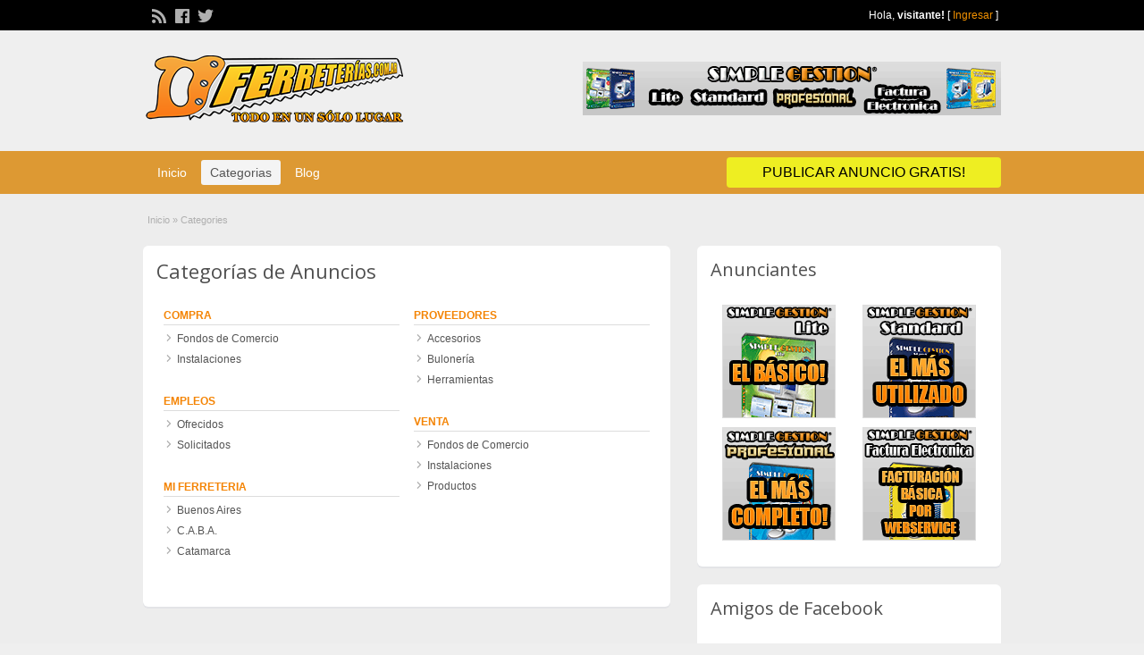

--- FILE ---
content_type: text/html; charset=UTF-8
request_url: https://www.ferreterias.com.ar/categories/
body_size: 13008
content:
<!DOCTYPE html>
<!--[if lt IE 7 ]> <html class="ie6" lang="es"> <![endif]-->
<!--[if IE 7 ]>    <html class="ie7" lang="es"> <![endif]-->
<!--[if IE 8 ]>    <html class="ie8" lang="es"> <![endif]-->
<!--[if IE 9 ]>    <html class="ie9" lang="es"> <![endif]-->
<!--[if (gt IE 9)|!(IE)]><!--> <html lang="es"> <!--<![endif]-->

<head>

	<meta http-equiv="Content-Type" content="text/html; charset=UTF-8" />
	<link rel="profile" href="http://gmpg.org/xfn/11" />

	<title>  Categories</title>

	<link rel="alternate" type="application/rss+xml" title="RSS 2.0" href="https://www.ferreterias.com.ar/feed/?post_type=ad_listing" />
	<link rel="pingback" href="https://www.ferreterias.com.ar/xmlrpc.php" />

	<meta http-equiv="X-UA-Compatible" content="IE=edge,chrome=1">
	<meta name="viewport" content="width=device-width, initial-scale=1" />

	
	<meta name='robots' content='max-image-preview:large' />
<link rel='dns-prefetch' href='//fonts.googleapis.com' />
<link rel="alternate" type="application/rss+xml" title="Ferreterias &raquo; Feed" href="https://www.ferreterias.com.ar/feed/" />
<link rel="alternate" type="application/rss+xml" title="Ferreterias &raquo; Feed de los comentarios" href="https://www.ferreterias.com.ar/comments/feed/" />
<link rel="alternate" title="oEmbed (JSON)" type="application/json+oembed" href="https://www.ferreterias.com.ar/wp-json/oembed/1.0/embed?url=https%3A%2F%2Fwww.ferreterias.com.ar%2Fcategories%2F" />
<link rel="alternate" title="oEmbed (XML)" type="text/xml+oembed" href="https://www.ferreterias.com.ar/wp-json/oembed/1.0/embed?url=https%3A%2F%2Fwww.ferreterias.com.ar%2Fcategories%2F&#038;format=xml" />
<style id='wp-img-auto-sizes-contain-inline-css' type='text/css'>
img:is([sizes=auto i],[sizes^="auto," i]){contain-intrinsic-size:3000px 1500px}
/*# sourceURL=wp-img-auto-sizes-contain-inline-css */
</style>

<style id='wp-emoji-styles-inline-css' type='text/css'>

	img.wp-smiley, img.emoji {
		display: inline !important;
		border: none !important;
		box-shadow: none !important;
		height: 1em !important;
		width: 1em !important;
		margin: 0 0.07em !important;
		vertical-align: -0.1em !important;
		background: none !important;
		padding: 0 !important;
	}
/*# sourceURL=wp-emoji-styles-inline-css */
</style>
<link rel='stylesheet' id='wp-block-library-css' href='https://www.ferreterias.com.ar/wp-includes/css/dist/block-library/style.min.css?ver=6.9' type='text/css' media='all' />
<link rel='stylesheet' id='wc-blocks-style-css' href='https://www.ferreterias.com.ar/wp-content/plugins/woocommerce/assets/client/blocks/wc-blocks.css?ver=wc-10.4.3' type='text/css' media='all' />
<style id='global-styles-inline-css' type='text/css'>
:root{--wp--preset--aspect-ratio--square: 1;--wp--preset--aspect-ratio--4-3: 4/3;--wp--preset--aspect-ratio--3-4: 3/4;--wp--preset--aspect-ratio--3-2: 3/2;--wp--preset--aspect-ratio--2-3: 2/3;--wp--preset--aspect-ratio--16-9: 16/9;--wp--preset--aspect-ratio--9-16: 9/16;--wp--preset--color--black: #000000;--wp--preset--color--cyan-bluish-gray: #abb8c3;--wp--preset--color--white: #ffffff;--wp--preset--color--pale-pink: #f78da7;--wp--preset--color--vivid-red: #cf2e2e;--wp--preset--color--luminous-vivid-orange: #ff6900;--wp--preset--color--luminous-vivid-amber: #fcb900;--wp--preset--color--light-green-cyan: #7bdcb5;--wp--preset--color--vivid-green-cyan: #00d084;--wp--preset--color--pale-cyan-blue: #8ed1fc;--wp--preset--color--vivid-cyan-blue: #0693e3;--wp--preset--color--vivid-purple: #9b51e0;--wp--preset--gradient--vivid-cyan-blue-to-vivid-purple: linear-gradient(135deg,rgb(6,147,227) 0%,rgb(155,81,224) 100%);--wp--preset--gradient--light-green-cyan-to-vivid-green-cyan: linear-gradient(135deg,rgb(122,220,180) 0%,rgb(0,208,130) 100%);--wp--preset--gradient--luminous-vivid-amber-to-luminous-vivid-orange: linear-gradient(135deg,rgb(252,185,0) 0%,rgb(255,105,0) 100%);--wp--preset--gradient--luminous-vivid-orange-to-vivid-red: linear-gradient(135deg,rgb(255,105,0) 0%,rgb(207,46,46) 100%);--wp--preset--gradient--very-light-gray-to-cyan-bluish-gray: linear-gradient(135deg,rgb(238,238,238) 0%,rgb(169,184,195) 100%);--wp--preset--gradient--cool-to-warm-spectrum: linear-gradient(135deg,rgb(74,234,220) 0%,rgb(151,120,209) 20%,rgb(207,42,186) 40%,rgb(238,44,130) 60%,rgb(251,105,98) 80%,rgb(254,248,76) 100%);--wp--preset--gradient--blush-light-purple: linear-gradient(135deg,rgb(255,206,236) 0%,rgb(152,150,240) 100%);--wp--preset--gradient--blush-bordeaux: linear-gradient(135deg,rgb(254,205,165) 0%,rgb(254,45,45) 50%,rgb(107,0,62) 100%);--wp--preset--gradient--luminous-dusk: linear-gradient(135deg,rgb(255,203,112) 0%,rgb(199,81,192) 50%,rgb(65,88,208) 100%);--wp--preset--gradient--pale-ocean: linear-gradient(135deg,rgb(255,245,203) 0%,rgb(182,227,212) 50%,rgb(51,167,181) 100%);--wp--preset--gradient--electric-grass: linear-gradient(135deg,rgb(202,248,128) 0%,rgb(113,206,126) 100%);--wp--preset--gradient--midnight: linear-gradient(135deg,rgb(2,3,129) 0%,rgb(40,116,252) 100%);--wp--preset--font-size--small: 13px;--wp--preset--font-size--medium: 20px;--wp--preset--font-size--large: 36px;--wp--preset--font-size--x-large: 42px;--wp--preset--spacing--20: 0.44rem;--wp--preset--spacing--30: 0.67rem;--wp--preset--spacing--40: 1rem;--wp--preset--spacing--50: 1.5rem;--wp--preset--spacing--60: 2.25rem;--wp--preset--spacing--70: 3.38rem;--wp--preset--spacing--80: 5.06rem;--wp--preset--shadow--natural: 6px 6px 9px rgba(0, 0, 0, 0.2);--wp--preset--shadow--deep: 12px 12px 50px rgba(0, 0, 0, 0.4);--wp--preset--shadow--sharp: 6px 6px 0px rgba(0, 0, 0, 0.2);--wp--preset--shadow--outlined: 6px 6px 0px -3px rgb(255, 255, 255), 6px 6px rgb(0, 0, 0);--wp--preset--shadow--crisp: 6px 6px 0px rgb(0, 0, 0);}:where(.is-layout-flex){gap: 0.5em;}:where(.is-layout-grid){gap: 0.5em;}body .is-layout-flex{display: flex;}.is-layout-flex{flex-wrap: wrap;align-items: center;}.is-layout-flex > :is(*, div){margin: 0;}body .is-layout-grid{display: grid;}.is-layout-grid > :is(*, div){margin: 0;}:where(.wp-block-columns.is-layout-flex){gap: 2em;}:where(.wp-block-columns.is-layout-grid){gap: 2em;}:where(.wp-block-post-template.is-layout-flex){gap: 1.25em;}:where(.wp-block-post-template.is-layout-grid){gap: 1.25em;}.has-black-color{color: var(--wp--preset--color--black) !important;}.has-cyan-bluish-gray-color{color: var(--wp--preset--color--cyan-bluish-gray) !important;}.has-white-color{color: var(--wp--preset--color--white) !important;}.has-pale-pink-color{color: var(--wp--preset--color--pale-pink) !important;}.has-vivid-red-color{color: var(--wp--preset--color--vivid-red) !important;}.has-luminous-vivid-orange-color{color: var(--wp--preset--color--luminous-vivid-orange) !important;}.has-luminous-vivid-amber-color{color: var(--wp--preset--color--luminous-vivid-amber) !important;}.has-light-green-cyan-color{color: var(--wp--preset--color--light-green-cyan) !important;}.has-vivid-green-cyan-color{color: var(--wp--preset--color--vivid-green-cyan) !important;}.has-pale-cyan-blue-color{color: var(--wp--preset--color--pale-cyan-blue) !important;}.has-vivid-cyan-blue-color{color: var(--wp--preset--color--vivid-cyan-blue) !important;}.has-vivid-purple-color{color: var(--wp--preset--color--vivid-purple) !important;}.has-black-background-color{background-color: var(--wp--preset--color--black) !important;}.has-cyan-bluish-gray-background-color{background-color: var(--wp--preset--color--cyan-bluish-gray) !important;}.has-white-background-color{background-color: var(--wp--preset--color--white) !important;}.has-pale-pink-background-color{background-color: var(--wp--preset--color--pale-pink) !important;}.has-vivid-red-background-color{background-color: var(--wp--preset--color--vivid-red) !important;}.has-luminous-vivid-orange-background-color{background-color: var(--wp--preset--color--luminous-vivid-orange) !important;}.has-luminous-vivid-amber-background-color{background-color: var(--wp--preset--color--luminous-vivid-amber) !important;}.has-light-green-cyan-background-color{background-color: var(--wp--preset--color--light-green-cyan) !important;}.has-vivid-green-cyan-background-color{background-color: var(--wp--preset--color--vivid-green-cyan) !important;}.has-pale-cyan-blue-background-color{background-color: var(--wp--preset--color--pale-cyan-blue) !important;}.has-vivid-cyan-blue-background-color{background-color: var(--wp--preset--color--vivid-cyan-blue) !important;}.has-vivid-purple-background-color{background-color: var(--wp--preset--color--vivid-purple) !important;}.has-black-border-color{border-color: var(--wp--preset--color--black) !important;}.has-cyan-bluish-gray-border-color{border-color: var(--wp--preset--color--cyan-bluish-gray) !important;}.has-white-border-color{border-color: var(--wp--preset--color--white) !important;}.has-pale-pink-border-color{border-color: var(--wp--preset--color--pale-pink) !important;}.has-vivid-red-border-color{border-color: var(--wp--preset--color--vivid-red) !important;}.has-luminous-vivid-orange-border-color{border-color: var(--wp--preset--color--luminous-vivid-orange) !important;}.has-luminous-vivid-amber-border-color{border-color: var(--wp--preset--color--luminous-vivid-amber) !important;}.has-light-green-cyan-border-color{border-color: var(--wp--preset--color--light-green-cyan) !important;}.has-vivid-green-cyan-border-color{border-color: var(--wp--preset--color--vivid-green-cyan) !important;}.has-pale-cyan-blue-border-color{border-color: var(--wp--preset--color--pale-cyan-blue) !important;}.has-vivid-cyan-blue-border-color{border-color: var(--wp--preset--color--vivid-cyan-blue) !important;}.has-vivid-purple-border-color{border-color: var(--wp--preset--color--vivid-purple) !important;}.has-vivid-cyan-blue-to-vivid-purple-gradient-background{background: var(--wp--preset--gradient--vivid-cyan-blue-to-vivid-purple) !important;}.has-light-green-cyan-to-vivid-green-cyan-gradient-background{background: var(--wp--preset--gradient--light-green-cyan-to-vivid-green-cyan) !important;}.has-luminous-vivid-amber-to-luminous-vivid-orange-gradient-background{background: var(--wp--preset--gradient--luminous-vivid-amber-to-luminous-vivid-orange) !important;}.has-luminous-vivid-orange-to-vivid-red-gradient-background{background: var(--wp--preset--gradient--luminous-vivid-orange-to-vivid-red) !important;}.has-very-light-gray-to-cyan-bluish-gray-gradient-background{background: var(--wp--preset--gradient--very-light-gray-to-cyan-bluish-gray) !important;}.has-cool-to-warm-spectrum-gradient-background{background: var(--wp--preset--gradient--cool-to-warm-spectrum) !important;}.has-blush-light-purple-gradient-background{background: var(--wp--preset--gradient--blush-light-purple) !important;}.has-blush-bordeaux-gradient-background{background: var(--wp--preset--gradient--blush-bordeaux) !important;}.has-luminous-dusk-gradient-background{background: var(--wp--preset--gradient--luminous-dusk) !important;}.has-pale-ocean-gradient-background{background: var(--wp--preset--gradient--pale-ocean) !important;}.has-electric-grass-gradient-background{background: var(--wp--preset--gradient--electric-grass) !important;}.has-midnight-gradient-background{background: var(--wp--preset--gradient--midnight) !important;}.has-small-font-size{font-size: var(--wp--preset--font-size--small) !important;}.has-medium-font-size{font-size: var(--wp--preset--font-size--medium) !important;}.has-large-font-size{font-size: var(--wp--preset--font-size--large) !important;}.has-x-large-font-size{font-size: var(--wp--preset--font-size--x-large) !important;}
/*# sourceURL=global-styles-inline-css */
</style>

<style id='classic-theme-styles-inline-css' type='text/css'>
/*! This file is auto-generated */
.wp-block-button__link{color:#fff;background-color:#32373c;border-radius:9999px;box-shadow:none;text-decoration:none;padding:calc(.667em + 2px) calc(1.333em + 2px);font-size:1.125em}.wp-block-file__button{background:#32373c;color:#fff;text-decoration:none}
/*# sourceURL=/wp-includes/css/classic-themes.min.css */
</style>
<link rel='stylesheet' id='woocommerce-layout-css' href='https://www.ferreterias.com.ar/wp-content/plugins/woocommerce/assets/css/woocommerce-layout.css?ver=10.4.3' type='text/css' media='all' />
<link rel='stylesheet' id='woocommerce-smallscreen-css' href='https://www.ferreterias.com.ar/wp-content/plugins/woocommerce/assets/css/woocommerce-smallscreen.css?ver=10.4.3' type='text/css' media='only screen and (max-width: 768px)' />
<link rel='stylesheet' id='woocommerce-general-css' href='https://www.ferreterias.com.ar/wp-content/plugins/woocommerce/assets/css/woocommerce.css?ver=10.4.3' type='text/css' media='all' />
<style id='woocommerce-inline-inline-css' type='text/css'>
.woocommerce form .form-row .required { visibility: visible; }
/*# sourceURL=woocommerce-inline-inline-css */
</style>
<link rel='stylesheet' id='colorbox-css' href='https://www.ferreterias.com.ar/wp-content/themes/classipress/theme-framework/js/colorbox/colorbox.css?ver=1.6.1' type='text/css' media='all' />
<link rel='stylesheet' id='jquery-ui-style-css' href='https://www.ferreterias.com.ar/wp-content/themes/classipress/framework/styles/jquery-ui/jquery-ui.min.css?ver=1.11.2' type='text/css' media='all' />
<link rel='stylesheet' id='at-main-css' href='https://www.ferreterias.com.ar/wp-content/themes/classipress/style.css?ver=6.9' type='text/css' media='all' />
<link rel='stylesheet' id='at-color-css' href='https://www.ferreterias.com.ar/wp-content/themes/classipress/styles/teal.css?ver=6.9' type='text/css' media='all' />
<link rel='stylesheet' id='dashicons-css' href='https://www.ferreterias.com.ar/wp-includes/css/dashicons.min.css?ver=6.9' type='text/css' media='all' />
<link rel='stylesheet' id='open-sans-css' href='https://fonts.googleapis.com/css?family=Open+Sans%3A300italic%2C400italic%2C600italic%2C300%2C400%2C600&#038;subset=latin%2Clatin-ext&#038;display=fallback&#038;ver=6.9' type='text/css' media='all' />
<script type="text/javascript" id="jquery-core-js-extra">
/* <![CDATA[ */
var AppThemes = {"ajaxurl":"https://www.ferreterias.com.ar/wp-admin/admin-ajax.php","current_url":"https://www.ferreterias.com.ar/categories/"};
//# sourceURL=jquery-core-js-extra
/* ]]> */
</script>
<script type="text/javascript" src="https://www.ferreterias.com.ar/wp-includes/js/jquery/jquery.min.js?ver=3.7.1" id="jquery-core-js"></script>
<script type="text/javascript" src="https://www.ferreterias.com.ar/wp-includes/js/jquery/jquery-migrate.min.js?ver=3.4.1" id="jquery-migrate-js"></script>
<script type="text/javascript" src="https://www.ferreterias.com.ar/wp-content/plugins/woocommerce/assets/js/jquery-blockui/jquery.blockUI.min.js?ver=2.7.0-wc.10.4.3" id="wc-jquery-blockui-js" defer="defer" data-wp-strategy="defer"></script>
<script type="text/javascript" id="wc-add-to-cart-js-extra">
/* <![CDATA[ */
var wc_add_to_cart_params = {"ajax_url":"/wp-admin/admin-ajax.php","wc_ajax_url":"/?wc-ajax=%%endpoint%%","i18n_view_cart":"Ver carrito","cart_url":"https://www.ferreterias.com.ar/carrito/","is_cart":"","cart_redirect_after_add":"no"};
//# sourceURL=wc-add-to-cart-js-extra
/* ]]> */
</script>
<script type="text/javascript" src="https://www.ferreterias.com.ar/wp-content/plugins/woocommerce/assets/js/frontend/add-to-cart.min.js?ver=10.4.3" id="wc-add-to-cart-js" defer="defer" data-wp-strategy="defer"></script>
<script type="text/javascript" src="https://www.ferreterias.com.ar/wp-content/plugins/woocommerce/assets/js/js-cookie/js.cookie.min.js?ver=2.1.4-wc.10.4.3" id="wc-js-cookie-js" defer="defer" data-wp-strategy="defer"></script>
<script type="text/javascript" id="woocommerce-js-extra">
/* <![CDATA[ */
var woocommerce_params = {"ajax_url":"/wp-admin/admin-ajax.php","wc_ajax_url":"/?wc-ajax=%%endpoint%%","i18n_password_show":"Mostrar contrase\u00f1a","i18n_password_hide":"Ocultar contrase\u00f1a"};
//# sourceURL=woocommerce-js-extra
/* ]]> */
</script>
<script type="text/javascript" src="https://www.ferreterias.com.ar/wp-content/plugins/woocommerce/assets/js/frontend/woocommerce.min.js?ver=10.4.3" id="woocommerce-js" defer="defer" data-wp-strategy="defer"></script>
<script type="text/javascript" src="https://www.ferreterias.com.ar/wp-content/themes/classipress/framework/js/validate/jquery.validate.min.js?ver=1.13.0" id="validate-js"></script>
<script type="text/javascript" id="validate-lang-js-extra">
/* <![CDATA[ */
var validateL10n = {"required":"Requerido","remote":"Please fix this field.","email":"Please enter a valid email address.","url":"Please enter a valid URL.","date":"Please enter a valid date.","dateISO":"Please enter a valid date (ISO).","number":"Please enter a valid number.","digits":"Please enter only digits.","creditcard":"Please enter a valid credit card number.","equalTo":"Please enter the same value again.","maxlength":"Please enter no more than {0} characters.","minlength":"Please enter at least {0} characters.","rangelength":"Please enter a value between {0} and {1} characters long.","range":"Please enter a value between {0} and {1}.","max":"Please enter a value less than or equal to {0}.","min":"Please enter a value greater than or equal to {0}."};
//# sourceURL=validate-lang-js-extra
/* ]]> */
</script>
<script type="text/javascript" src="https://www.ferreterias.com.ar/wp-content/themes/classipress/framework/js/validate/jquery.validate-lang.js?ver=6.9" id="validate-lang-js"></script>
<script type="text/javascript" src="https://www.ferreterias.com.ar/wp-content/themes/classipress/includes/js/jquery.tinynav.js?ver=1.1" id="tinynav-js"></script>
<script type="text/javascript" src="https://www.ferreterias.com.ar/wp-content/themes/classipress/theme-framework/js/footable/jquery.footable.min.js?ver=2.0.3" id="footable-js"></script>
<script type="text/javascript" src="https://www.ferreterias.com.ar/wp-content/themes/classipress/includes/js/jquery.selectBox.min.js?ver=1.2.0" id="selectbox-js"></script>
<script type="text/javascript" id="theme-scripts-js-extra">
/* <![CDATA[ */
var classipress_params = {"appTaxTag":"ad_tag","require_images":"1","ad_parent_posting":"yes","ad_currency":"$","currency_position":"left","home_url":"https://www.ferreterias.com.ar/","ajax_url":"/wp-admin/admin-ajax.php","nonce":"cbfd2f8a08","text_processing":"Processing...","text_require_images":"Por favor, subir al menos 1 imagen.","text_before_delete_ad":"Seguro que quieres borrar este anuncio?","text_mobile_navigation":"Navegaci\u00f3n","loader":"https://www.ferreterias.com.ar/wp-content/themes/classipress/images/loader.gif","listing_id":"0"};
//# sourceURL=theme-scripts-js-extra
/* ]]> */
</script>
<script type="text/javascript" src="https://www.ferreterias.com.ar/wp-content/themes/classipress/includes/js/theme-scripts.min.js?ver=3.3.3" id="theme-scripts-js"></script>
<script type="text/javascript" src="https://www.ferreterias.com.ar/wp-content/themes/classipress/theme-framework/js/colorbox/jquery.colorbox.min.js?ver=1.6.1" id="colorbox-js"></script>
<link rel="https://api.w.org/" href="https://www.ferreterias.com.ar/wp-json/" /><link rel="alternate" title="JSON" type="application/json" href="https://www.ferreterias.com.ar/wp-json/wp/v2/pages/7" /><link rel="EditURI" type="application/rsd+xml" title="RSD" href="https://www.ferreterias.com.ar/xmlrpc.php?rsd" />
<meta name="generator" content="WordPress 6.9" />
<meta name="generator" content="WooCommerce 10.4.3" />
<link rel="canonical" href="https://www.ferreterias.com.ar/categories/" />
<link rel='shortlink' href='https://www.ferreterias.com.ar/?p=7' />
<link rel="shortcut icon" href="http://www.ferreterias.com.ar/wp-content/uploads/2016/03/favicon.png" />

	<meta name="generator" content="ClassiPress 3.5.4" />
	<noscript><style>.woocommerce-product-gallery{ opacity: 1 !important; }</style></noscript>
	<meta property="og:type" content="article" />
<meta property="og:locale" content="es_ES" />
<meta property="og:site_name" content="Ferreterias" />
<meta property="og:image" content="https://www.ferreterias.com.ar/wp-content/uploads/2016/04/logo3-300x80.png" />
<meta property="og:url" content="https://www.ferreterias.com.ar/categories/" />
<meta property="og:title" content="Categories" />
<meta property="article:published_time" content="2016-03-24T04:20:24+00:00" />
<meta property="article:modified_time" content="2016-03-24T04:20:24+00:00" />
<meta property="article:author" content="https://www.ferreterias.com.ar/author/admin/" />
	<style type="text/css" id="cp-header-css">
			#logo .site-title,
		#logo .description {
			position: absolute;
			clip: rect(1px 1px 1px 1px); /* IE7 */
			clip: rect(1px, 1px, 1px, 1px);
		}
	
	</style>
	<link rel="icon" href="https://www.ferreterias.com.ar/wp-content/uploads/2016/03/favicon-1.png" sizes="32x32" />
<link rel="icon" href="https://www.ferreterias.com.ar/wp-content/uploads/2016/03/favicon-1.png" sizes="192x192" />
<link rel="apple-touch-icon" href="https://www.ferreterias.com.ar/wp-content/uploads/2016/03/favicon-1.png" />
<meta name="msapplication-TileImage" content="https://www.ferreterias.com.ar/wp-content/uploads/2016/03/favicon-1.png" />

    <style type="text/css">

					body { background: #ededed; }
		
					.content a:not(.cp-fixed-color):not(.selectBox) { color: #f48404; }
			#easyTooltip { background: #f48404; }
			.tags span { background: #f48404; }
			span.colour { color: #f48404; }
			.tags span:before { border-color: transparent #f48404 transparent transparent; }
		
					.header_top { background: #000000;  }
		
					.header_top .header_top_res p a { color: #f29100; }
		
					.header_top .header_top_res p { color: #ffffff;  }
		
		
					.header_menu, .footer_menu { background: #dd9933; }
			ol.progtrckr li.progtrckr-done, ol.progtrckr li.progtrckr-todo { border-bottom-color: #dd9933; }
		
					.btn_orange, .pages a, .pages span, .btn-topsearch, .tab-dashboard ul.tabnavig li a, .tab-dashboard ul.tabnavig li a.selected, .reports_form input[type="submit"] { color: #000000; }
		
					.btn_orange, .pages a, .pages span, .btn-topsearch,	.reports_form input[type="submit"] { background: #eeee22; }
			.tab-dashboard ul.tabnavig li a.selected { border-bottom: 1px solid #eeee22;background: #eeee22; }
			.tab-dashboard ul.tabnavig li a { background:  rgba(238, 238, 34, 0.6) ; }
			ol.progtrckr li.progtrckr-done:before { background: #eeee22; }
		
					.footer { background: #000000; }
		
					.footer_main_res div.column { color: #000000; }
		
					.footer_main_res div.column h1, .footer_main_res div.column h2, .footer_main_res div.column h3 { color: #eeee22; }
		
					.footer_main_res div.column a, .footer_main_res div.column ul li a { color: #000000; }
		
					.footer_main_res { width: 940px; }
			@media screen and (max-width: 860px) {
				.footer_main_res { width: 100%; }
				#footer .inner {
					float: left;
					width: 95%;
				}
			}
		
					.footer_main_res div.column { width: 200px; }
			@media screen and (max-width: 860px) {
				.footer_main_res div.column {
					float: left;
					width: 95%;
				}
			}
		
	</style>

</head>

<body class="wp-singular page-template page-template-tpl-categories page-template-tpl-categories-php page page-id-7 wp-theme-classipress theme-classipress woocommerce-no-js">

	
	<div class="container">

		
				
<div class="header">

	<div class="header_top">

		<div class="header_top_res">

			<p>
				
			Hola, <strong>visitante!</strong> [

			
			<a href="https://www.ferreterias.com.ar/login/">Ingresar</a> ]&nbsp;

		
				<a href="https://www.ferreterias.com.ar/feed/?post_type=ad_listing" class="dashicons-before srvicon rss-icon" target="_blank" title="Feed de RSS"></a>

									<a href="https://www.facebook.com/ferreterias.com.ar" class="dashicons-before srvicon facebook-icon" target="_blank" title="Facebook"></a>
				
									<a href="https://twitter.com/ferreteriascom" class="dashicons-before srvicon twitter-icon" target="_blank" title="Twitter"></a>
							</p>

		</div><!-- /header_top_res -->

	</div><!-- /header_top -->


	<div class="header_main">

		<div class="header_main_bg">

			<div class="header_main_res">

				<div id="logo">

											<a class="site-logo" href="https://www.ferreterias.com.ar/">
							<img src="https://www.ferreterias.com.ar/wp-content/uploads/2016/04/logo3-300x80.png" class="header-logo" width="300" height="80" alt="" />
						</a>
										
				</div><!-- /logo -->

				<div class="adblock">
					<a href="https://www.simplesoftware.com.ar/product-category/software/comercios/" target="_blank"><img src="http://www.ferreterias.com.ar/wp-content/uploads/2016/04/Gif-468x60.gif" border="0" alt="" /></a>				</div><!-- /adblock -->

				<div class="clr"></div>

			</div><!-- /header_main_res -->

		</div><!-- /header_main_bg -->

	</div><!-- /header_main -->


	<div class="header_menu">

		<div class="header_menu_res">

			<ul id="menu-header" class="menu"><li id="menu-item-22" class="menu-item menu-item-type-custom menu-item-object-custom menu-item-home menu-item-22"><a href="http://www.ferreterias.com.ar/">Inicio</a></li>
<li id="menu-item-23" class="menu-item menu-item-type-post_type menu-item-object-page current-menu-item page_item page-item-7 current_page_item menu-item-23"><a href="https://www.ferreterias.com.ar/categories/" aria-current="page">Categorias</a><div class="adv_categories" id="adv_categories"><div class="catcol first"><ul class="maincat-list"><li class="maincat cat-item-8"><a href="https://www.ferreterias.com.ar/ad-category/compra/" title="">Compra</a> <span class="cat-item-count">(0)</span> <ul class="subcat-list"><li class="cat-item cat-item-9"><a href="https://www.ferreterias.com.ar/ad-category/compra/compra-fondos-de-comercio/" title="">Fondos de Comercio</a> <span class="cat-item-count">(0)</span> </li><li class="cat-item cat-item-10"><a href="https://www.ferreterias.com.ar/ad-category/compra/compra-instalaciones/" title="">Instalaciones</a> <span class="cat-item-count">(0)</span> </li></ul></li>
<li class="maincat cat-item-11"><a href="https://www.ferreterias.com.ar/ad-category/empleos/" title="">Empleos</a> <span class="cat-item-count">(0)</span> <ul class="subcat-list"><li class="cat-item cat-item-12"><a href="https://www.ferreterias.com.ar/ad-category/empleos/empleos-ofrecidos/" title="">Ofrecidos</a> <span class="cat-item-count">(0)</span> </li><li class="cat-item cat-item-13"><a href="https://www.ferreterias.com.ar/ad-category/empleos/empleos-solicitados/" title="">Solicitados</a> <span class="cat-item-count">(0)</span> </li></ul></li>
</ul>
</div><!-- /catcol -->
<div class="catcol"><ul class="maincat-list"><li class="maincat cat-item-75"><a href="https://www.ferreterias.com.ar/ad-category/mi-ferreteria/" title="Presente su Negocio al Público que lo está buscando">Mi Ferreteria</a> <span class="cat-item-count">(2)</span> <ul class="subcat-list"><li class="cat-item cat-item-83"><a href="https://www.ferreterias.com.ar/ad-category/mi-ferreteria/buenos-aires/" title="">Buenos Aires</a> <span class="cat-item-count">(0)</span> </li><li class="cat-item cat-item-87"><a href="https://www.ferreterias.com.ar/ad-category/mi-ferreteria/caba/" title="">C.A.B.A.</a> <span class="cat-item-count">(0)</span> </li><li class="cat-item cat-item-86"><a href="https://www.ferreterias.com.ar/ad-category/mi-ferreteria/catamarca/" title="">Catamarca</a> <span class="cat-item-count">(0)</span> </li><li class="cat-item cat-item-94"><a href="https://www.ferreterias.com.ar/ad-category/mi-ferreteria/chaco/" title="">Chaco</a> <span class="cat-item-count">(0)</span> </li><li class="cat-item cat-item-101"><a href="https://www.ferreterias.com.ar/ad-category/mi-ferreteria/chubut/" title="">Chubut</a> <span class="cat-item-count">(0)</span> </li><li class="cat-item cat-item-89"><a href="https://www.ferreterias.com.ar/ad-category/mi-ferreteria/corrientes/" title="">Corrientes</a> <span class="cat-item-count">(0)</span> </li><li class="cat-item cat-item-90"><a href="https://www.ferreterias.com.ar/ad-category/mi-ferreteria/entre-rios/" title="">Entre Rios</a> <span class="cat-item-count">(0)</span> </li><li class="cat-item cat-item-93"><a href="https://www.ferreterias.com.ar/ad-category/mi-ferreteria/formosa/" title="">Formosa</a> <span class="cat-item-count">(0)</span> </li><li class="cat-item cat-item-95"><a href="https://www.ferreterias.com.ar/ad-category/mi-ferreteria/jujuy/" title="">Jujuy</a> <span class="cat-item-count">(0)</span> </li><li class="cat-item cat-item-85"><a href="https://www.ferreterias.com.ar/ad-category/mi-ferreteria/la-pampa/" title="">La Pampa</a> <span class="cat-item-count">(0)</span> </li><li class="cat-item cat-item-99"><a href="https://www.ferreterias.com.ar/ad-category/mi-ferreteria/la-rioja/" title="">La Rioja</a> <span class="cat-item-count">(0)</span> </li><li class="cat-item cat-item-98"><a href="https://www.ferreterias.com.ar/ad-category/mi-ferreteria/mendoza/" title="">Mendoza</a> <span class="cat-item-count">(0)</span> </li><li class="cat-item cat-item-88"><a href="https://www.ferreterias.com.ar/ad-category/mi-ferreteria/misiones/" title="">Misiones</a> <span class="cat-item-count">(0)</span> </li><li class="cat-item cat-item-84"><a href="https://www.ferreterias.com.ar/ad-category/mi-ferreteria/neuquen/" title="">Neuquén</a> <span class="cat-item-count">(1)</span> </li><li class="cat-item cat-item-100"><a href="https://www.ferreterias.com.ar/ad-category/mi-ferreteria/rio-negro/" title="">Rio Negro</a> <span class="cat-item-count">(0)</span> </li><li class="cat-item cat-item-96"><a href="https://www.ferreterias.com.ar/ad-category/mi-ferreteria/salta/" title="">Salta</a> <span class="cat-item-count">(0)</span> </li><li class="cat-item cat-item-97"><a href="https://www.ferreterias.com.ar/ad-category/mi-ferreteria/san-luis/" title="">San Luis</a> <span class="cat-item-count">(0)</span> </li><li class="cat-item cat-item-102"><a href="https://www.ferreterias.com.ar/ad-category/mi-ferreteria/santa-cruz/" title="">Santa Cruz</a> <span class="cat-item-count">(0)</span> </li><li class="cat-item cat-item-91"><a href="https://www.ferreterias.com.ar/ad-category/mi-ferreteria/santa-fe/" title="">Santa Fé</a> <span class="cat-item-count">(0)</span> </li><li class="cat-item cat-item-103"><a href="https://www.ferreterias.com.ar/ad-category/mi-ferreteria/tierra-del-fuego/" title="">Tierra del Fuego</a> <span class="cat-item-count">(0)</span> </li><li class="cat-item cat-item-92"><a href="https://www.ferreterias.com.ar/ad-category/mi-ferreteria/tucuman/" title="">Tucumán</a> <span class="cat-item-count">(0)</span> </li></ul></li>
<li class="maincat cat-item-14"><a href="https://www.ferreterias.com.ar/ad-category/proveedores/" title="">Proveedores</a> <span class="cat-item-count">(1)</span> <ul class="subcat-list"><li class="cat-item cat-item-16"><a href="https://www.ferreterias.com.ar/ad-category/proveedores/proveedores-accesorios/" title="">Accesorios</a> <span class="cat-item-count">(1)</span> </li><li class="cat-item cat-item-17"><a href="https://www.ferreterias.com.ar/ad-category/proveedores/proveedores-buloneria/" title="">Bulonería</a> <span class="cat-item-count">(0)</span> </li><li class="cat-item cat-item-15"><a href="https://www.ferreterias.com.ar/ad-category/proveedores/proveedores-herramientas/" title="">Herramientas</a> <span class="cat-item-count">(0)</span> </li></ul></li>
</ul>
</div><!-- /catcol -->
<div class="catcol"><ul class="maincat-list"><li class="maincat cat-item-18"><a href="https://www.ferreterias.com.ar/ad-category/venta/" title="">Venta</a> <span class="cat-item-count">(10)</span> <ul class="subcat-list"><li class="cat-item cat-item-19"><a href="https://www.ferreterias.com.ar/ad-category/venta/venta-fondos-de-comercio/" title="">Fondos de Comercio</a> <span class="cat-item-count">(0)</span> </li><li class="cat-item cat-item-20"><a href="https://www.ferreterias.com.ar/ad-category/venta/venta-instalaciones/" title="">Instalaciones</a> <span class="cat-item-count">(1)</span> </li><li class="cat-item cat-item-82"><a href="https://www.ferreterias.com.ar/ad-category/venta/productos/" title="">Productos</a> <span class="cat-item-count">(6)</span> </li><li class="cat-item cat-item-21"><a href="https://www.ferreterias.com.ar/ad-category/venta/venta-servicios/" title="">Servicios</a> <span class="cat-item-count">(1)</span> </li><li class="cat-item cat-item-22"><a href="https://www.ferreterias.com.ar/ad-category/venta/venta-software/" title="">Software</a> <span class="cat-item-count">(2)</span> </li></ul></li>
</ul>
</div><!-- /catcol -->
</div></li>
<li id="menu-item-24" class="menu-item menu-item-type-post_type menu-item-object-page menu-item-24"><a href="https://www.ferreterias.com.ar/blog/">Blog</a></li>
</ul>
			<a href="https://www.ferreterias.com.ar/create-listing/" class="obtn btn_orange">Publicar anuncio GRATIS!</a>

			<div class="clr"></div>

		</div><!-- /header_menu_res -->

	</div><!-- /header_menu -->

</div><!-- /header -->
		
		

		

<div class="content">

	<div class="content_botbg">

		<div class="content_res">

			<div id="breadcrumb"><div id="crumbs">
		<div class="breadcrumb-trail breadcrumbs" itemprop="breadcrumb"><span class="trail-begin"><a href="https://www.ferreterias.com.ar" title="Ferreterias" rel="home">Inicio</a></span>
			 <span class="sep">&raquo;</span> <span class="trail-end">Categories</span>
		</div></div></div>

			<div class="content_left">

				<div class="shadowblock_out">

					<div class="shadowblock">

						<h1 class="single dotted">Categorías de Anuncios</h1>

						<div id="directory" class="directory twoCol">

							<div class="catcol first"><ul class="maincat-list"><li class="maincat cat-item-8"><a href="https://www.ferreterias.com.ar/ad-category/compra/" title="">Compra</a>  <ul class="subcat-list"><li class="cat-item cat-item-9"><a href="https://www.ferreterias.com.ar/ad-category/compra/compra-fondos-de-comercio/" title="">Fondos de Comercio</a>  </li><li class="cat-item cat-item-10"><a href="https://www.ferreterias.com.ar/ad-category/compra/compra-instalaciones/" title="">Instalaciones</a>  </li></ul></li>
<li class="maincat cat-item-11"><a href="https://www.ferreterias.com.ar/ad-category/empleos/" title="">Empleos</a>  <ul class="subcat-list"><li class="cat-item cat-item-12"><a href="https://www.ferreterias.com.ar/ad-category/empleos/empleos-ofrecidos/" title="">Ofrecidos</a>  </li><li class="cat-item cat-item-13"><a href="https://www.ferreterias.com.ar/ad-category/empleos/empleos-solicitados/" title="">Solicitados</a>  </li></ul></li>
<li class="maincat cat-item-75"><a href="https://www.ferreterias.com.ar/ad-category/mi-ferreteria/" title="Presente su Negocio al Público que lo está buscando">Mi Ferreteria</a>  <ul class="subcat-list"><li class="cat-item cat-item-83"><a href="https://www.ferreterias.com.ar/ad-category/mi-ferreteria/buenos-aires/" title="">Buenos Aires</a>  </li><li class="cat-item cat-item-87"><a href="https://www.ferreterias.com.ar/ad-category/mi-ferreteria/caba/" title="">C.A.B.A.</a>  </li><li class="cat-item cat-item-86"><a href="https://www.ferreterias.com.ar/ad-category/mi-ferreteria/catamarca/" title="">Catamarca</a>  </li></ul></li>
</ul>
</div><!-- /catcol -->
<div class="catcol"><ul class="maincat-list"><li class="maincat cat-item-14"><a href="https://www.ferreterias.com.ar/ad-category/proveedores/" title="">Proveedores</a>  <ul class="subcat-list"><li class="cat-item cat-item-16"><a href="https://www.ferreterias.com.ar/ad-category/proveedores/proveedores-accesorios/" title="">Accesorios</a>  </li><li class="cat-item cat-item-17"><a href="https://www.ferreterias.com.ar/ad-category/proveedores/proveedores-buloneria/" title="">Bulonería</a>  </li><li class="cat-item cat-item-15"><a href="https://www.ferreterias.com.ar/ad-category/proveedores/proveedores-herramientas/" title="">Herramientas</a>  </li></ul></li>
<li class="maincat cat-item-18"><a href="https://www.ferreterias.com.ar/ad-category/venta/" title="">Venta</a>  <ul class="subcat-list"><li class="cat-item cat-item-19"><a href="https://www.ferreterias.com.ar/ad-category/venta/venta-fondos-de-comercio/" title="">Fondos de Comercio</a>  </li><li class="cat-item cat-item-20"><a href="https://www.ferreterias.com.ar/ad-category/venta/venta-instalaciones/" title="">Instalaciones</a>  </li><li class="cat-item cat-item-82"><a href="https://www.ferreterias.com.ar/ad-category/venta/productos/" title="">Productos</a>  </li></ul></li>
</ul>
</div><!-- /catcol -->

							<div class="clr"></div>

						</div><!--/directory-->

					</div><!-- /shadowblock -->

				</div><!-- /shadowblock_out -->

			</div><!-- /content_left -->

			
<div class="content_right">


	
	
	<div class="shadowblock_out widget-125-ads" id="cp_125_ads-2"><div class="shadowblock"><h2 class="dotted">Anunciantes</h2><ul class="ads"><li><a href="http://www.simplesoftware.com.ar/sitio/producto/simple-gestion-lite/" rel="follow" target="_blank"><img src="http://www.ferreterias.com.ar/images/Gif-125x125-lite.gif" width="125" height="125" alt="SIMPLE Gestion Lite" /></a></li><li class="alt"><a href="http://www.simplesoftware.com.ar/sitio/producto/simple-gestion-standard/" rel="follow" target="_blank"><img src="http://www.ferreterias.com.ar/images/Gif-125x125-Standard.gif" width="125" height="125" alt="SIMPLE Gestion Standard" /></a></li><li><a href="http://www.simplesoftware.com.ar/sitio/producto/simple-gestion-profesional/" rel="follow" target="_blank"><img src="http://www.ferreterias.com.ar/images/Gif-125x125-Profesional.gif" width="125" height="125" alt="SIMPLE Gestion Profesional" /></a></li><li class="alt"><a href="http://www.simplesoftware.com.ar/sitio/producto/simple-gestion-fe/" rel="follow" target="_blank"><img src="http://www.ferreterias.com.ar/images/Gif-125x125-Factura-Electronica.gif" width="125" height="125" alt="SIMPLE Gestion Factura Electrónica" /></a></li></ul></div><!-- /shadowblock --></div><!-- /shadowblock_out --><div class="shadowblock_out widget-facebook" id="cp_facebook_like-2"><div class="shadowblock"><h2 class="dotted">Amigos de Facebook</h2>
		<div id="fb-root"></div>
		<script>(function(d, s, id) {
		  var js, fjs = d.getElementsByTagName(s)[0];
		  if (d.getElementById(id)) return;
		  js = d.createElement(s); js.id = id;
		  js.src = "//connect.facebook.net/es_ES/sdk.js#xfbml=1&version=v2.3&appId=235643263204884";
		  fjs.parentNode.insertBefore(js, fjs);
		}(document, 'script', 'facebook-jssdk'));</script>

			<div class="fb-page" data-href="https://www.facebook.com/ferreterias.com.ar"  data-width = "310"   data-height = "290"   data-hide-cover = "false"   data-show-facepile = "true"   data-show-posts = "false"   data-hide-cta = "false"   data-small-header = "false"   data-adapt-container-width = "true"   >
			<div class="fb-xfbml-parse-ignore">
				<blockquote cite="https://www.facebook.com/ferreterias.com.ar">
					<a href="https://www.facebook.com/ferreterias.com.ar">Amigos de Facebook</a>
				</blockquote>
			</div>
		</div>
	</div><!-- /shadowblock --></div><!-- /shadowblock_out --><div class="shadowblock_out widget_meta" id="meta-2"><div class="shadowblock"><h2 class="dotted">Meta</h2>
		<ul>
						<li><a href="https://www.ferreterias.com.ar/login/">Acceder</a></li>
			<li><a href="https://www.ferreterias.com.ar/feed/">Feed de entradas</a></li>
			<li><a href="https://www.ferreterias.com.ar/comments/feed/">Feed de comentarios</a></li>

			<li><a href="https://es.wordpress.org/">WordPress.org</a></li>
		</ul>

		</div><!-- /shadowblock --></div><!-- /shadowblock_out -->
	
</div><!-- /content_right -->

			<div class="clr"></div>

		</div><!-- /content_res -->

	</div><!-- /content_botbg -->

</div><!-- /content -->

				
<div class="footer">

	<div class="footer_menu">

		<div class="footer_menu_res">

			<ul id="footer-nav-menu" class="menu"><li id="menu-item-25" class="menu-item menu-item-type-custom menu-item-object-custom menu-item-home menu-item-25"><a href="http://www.ferreterias.com.ar/">Inicio</a></li>
<li id="menu-item-26" class="menu-item menu-item-type-post_type menu-item-object-page current-menu-item page_item page-item-7 current_page_item menu-item-26"><a href="https://www.ferreterias.com.ar/categories/" aria-current="page">Categorías</a></li>
<li id="menu-item-27" class="menu-item menu-item-type-post_type menu-item-object-page menu-item-27"><a href="https://www.ferreterias.com.ar/blog/">Blog</a></li>
</ul>
			<div class="clr"></div>

		</div><!-- /footer_menu_res -->

	</div><!-- /footer_menu -->

	<div class="footer_main">

		<div class="footer_main_res">

			<div class="dotted">

					 <!-- no dynamic sidebar so don't do anything --> 
					<div class="clr"></div>

			</div><!-- /dotted -->

			<p>&copy; 2026 Ferreterias. Todos los Derechos Reservados</p>

								<a href="https://twitter.com/ferreteriascom" class="dashicons-before twit" target="_blank" title="Twitter"></a>
			
			<div class="right">
				<p><a href="https://www.appthemes.com/themes/classipress/" target="_blank" rel="nofollow">ClassiPress Theme</a> - Creado por <a href="https://wordpress.org/" target="_blank" rel="nofollow">WordPress</a></p>
			</div>

			
			<div class="clr"></div>

		</div><!-- /footer_main_res -->

	</div><!-- /footer_main -->

</div><!-- /footer -->
		
	</div><!-- /container -->

	<script type="speculationrules">
{"prefetch":[{"source":"document","where":{"and":[{"href_matches":"/*"},{"not":{"href_matches":["/wp-*.php","/wp-admin/*","/wp-content/uploads/*","/wp-content/*","/wp-content/plugins/*","/wp-content/themes/classipress/*","/*\\?(.+)"]}},{"not":{"selector_matches":"a[rel~=\"nofollow\"]"}},{"not":{"selector_matches":".no-prefetch, .no-prefetch a"}}]},"eagerness":"conservative"}]}
</script>
	<script type='text/javascript'>
		(function () {
			var c = document.body.className;
			c = c.replace(/woocommerce-no-js/, 'woocommerce-js');
			document.body.className = c;
		})();
	</script>
	<script type="text/javascript" src="https://www.ferreterias.com.ar/wp-includes/js/comment-reply.min.js?ver=6.9" id="comment-reply-js" async="async" data-wp-strategy="async" fetchpriority="low"></script>
<script type="text/javascript" src="https://www.ferreterias.com.ar/wp-includes/js/jquery/ui/core.min.js?ver=1.13.3" id="jquery-ui-core-js"></script>
<script type="text/javascript" src="https://www.ferreterias.com.ar/wp-includes/js/jquery/ui/menu.min.js?ver=1.13.3" id="jquery-ui-menu-js"></script>
<script type="text/javascript" src="https://www.ferreterias.com.ar/wp-includes/js/dist/dom-ready.min.js?ver=f77871ff7694fffea381" id="wp-dom-ready-js"></script>
<script type="text/javascript" src="https://www.ferreterias.com.ar/wp-includes/js/dist/hooks.min.js?ver=dd5603f07f9220ed27f1" id="wp-hooks-js"></script>
<script type="text/javascript" src="https://www.ferreterias.com.ar/wp-includes/js/dist/i18n.min.js?ver=c26c3dc7bed366793375" id="wp-i18n-js"></script>
<script type="text/javascript" id="wp-i18n-js-after">
/* <![CDATA[ */
wp.i18n.setLocaleData( { 'text direction\u0004ltr': [ 'ltr' ] } );
//# sourceURL=wp-i18n-js-after
/* ]]> */
</script>
<script type="text/javascript" id="wp-a11y-js-translations">
/* <![CDATA[ */
( function( domain, translations ) {
	var localeData = translations.locale_data[ domain ] || translations.locale_data.messages;
	localeData[""].domain = domain;
	wp.i18n.setLocaleData( localeData, domain );
} )( "default", {"translation-revision-date":"2025-12-02 18:51:27+0000","generator":"GlotPress\/4.0.3","domain":"messages","locale_data":{"messages":{"":{"domain":"messages","plural-forms":"nplurals=2; plural=n != 1;","lang":"es"},"Notifications":["Avisos"]}},"comment":{"reference":"wp-includes\/js\/dist\/a11y.js"}} );
//# sourceURL=wp-a11y-js-translations
/* ]]> */
</script>
<script type="text/javascript" src="https://www.ferreterias.com.ar/wp-includes/js/dist/a11y.min.js?ver=cb460b4676c94bd228ed" id="wp-a11y-js"></script>
<script type="text/javascript" src="https://www.ferreterias.com.ar/wp-includes/js/jquery/ui/autocomplete.min.js?ver=1.13.3" id="jquery-ui-autocomplete-js"></script>
<script type="text/javascript" src="https://www.ferreterias.com.ar/wp-includes/js/jquery/ui/mouse.min.js?ver=1.13.3" id="jquery-ui-mouse-js"></script>
<script type="text/javascript" src="https://www.ferreterias.com.ar/wp-includes/js/jquery/ui/slider.min.js?ver=1.13.3" id="jquery-ui-slider-js"></script>
<script type="text/javascript" src="https://www.ferreterias.com.ar/wp-content/plugins/woocommerce/assets/js/sourcebuster/sourcebuster.min.js?ver=10.4.3" id="sourcebuster-js-js"></script>
<script type="text/javascript" id="wc-order-attribution-js-extra">
/* <![CDATA[ */
var wc_order_attribution = {"params":{"lifetime":1.0e-5,"session":30,"base64":false,"ajaxurl":"https://www.ferreterias.com.ar/wp-admin/admin-ajax.php","prefix":"wc_order_attribution_","allowTracking":true},"fields":{"source_type":"current.typ","referrer":"current_add.rf","utm_campaign":"current.cmp","utm_source":"current.src","utm_medium":"current.mdm","utm_content":"current.cnt","utm_id":"current.id","utm_term":"current.trm","utm_source_platform":"current.plt","utm_creative_format":"current.fmt","utm_marketing_tactic":"current.tct","session_entry":"current_add.ep","session_start_time":"current_add.fd","session_pages":"session.pgs","session_count":"udata.vst","user_agent":"udata.uag"}};
//# sourceURL=wc-order-attribution-js-extra
/* ]]> */
</script>
<script type="text/javascript" src="https://www.ferreterias.com.ar/wp-content/plugins/woocommerce/assets/js/frontend/order-attribution.min.js?ver=10.4.3" id="wc-order-attribution-js"></script>
<script id="wp-emoji-settings" type="application/json">
{"baseUrl":"https://s.w.org/images/core/emoji/17.0.2/72x72/","ext":".png","svgUrl":"https://s.w.org/images/core/emoji/17.0.2/svg/","svgExt":".svg","source":{"concatemoji":"https://www.ferreterias.com.ar/wp-includes/js/wp-emoji-release.min.js?ver=6.9"}}
</script>
<script type="module">
/* <![CDATA[ */
/*! This file is auto-generated */
const a=JSON.parse(document.getElementById("wp-emoji-settings").textContent),o=(window._wpemojiSettings=a,"wpEmojiSettingsSupports"),s=["flag","emoji"];function i(e){try{var t={supportTests:e,timestamp:(new Date).valueOf()};sessionStorage.setItem(o,JSON.stringify(t))}catch(e){}}function c(e,t,n){e.clearRect(0,0,e.canvas.width,e.canvas.height),e.fillText(t,0,0);t=new Uint32Array(e.getImageData(0,0,e.canvas.width,e.canvas.height).data);e.clearRect(0,0,e.canvas.width,e.canvas.height),e.fillText(n,0,0);const a=new Uint32Array(e.getImageData(0,0,e.canvas.width,e.canvas.height).data);return t.every((e,t)=>e===a[t])}function p(e,t){e.clearRect(0,0,e.canvas.width,e.canvas.height),e.fillText(t,0,0);var n=e.getImageData(16,16,1,1);for(let e=0;e<n.data.length;e++)if(0!==n.data[e])return!1;return!0}function u(e,t,n,a){switch(t){case"flag":return n(e,"\ud83c\udff3\ufe0f\u200d\u26a7\ufe0f","\ud83c\udff3\ufe0f\u200b\u26a7\ufe0f")?!1:!n(e,"\ud83c\udde8\ud83c\uddf6","\ud83c\udde8\u200b\ud83c\uddf6")&&!n(e,"\ud83c\udff4\udb40\udc67\udb40\udc62\udb40\udc65\udb40\udc6e\udb40\udc67\udb40\udc7f","\ud83c\udff4\u200b\udb40\udc67\u200b\udb40\udc62\u200b\udb40\udc65\u200b\udb40\udc6e\u200b\udb40\udc67\u200b\udb40\udc7f");case"emoji":return!a(e,"\ud83e\u1fac8")}return!1}function f(e,t,n,a){let r;const o=(r="undefined"!=typeof WorkerGlobalScope&&self instanceof WorkerGlobalScope?new OffscreenCanvas(300,150):document.createElement("canvas")).getContext("2d",{willReadFrequently:!0}),s=(o.textBaseline="top",o.font="600 32px Arial",{});return e.forEach(e=>{s[e]=t(o,e,n,a)}),s}function r(e){var t=document.createElement("script");t.src=e,t.defer=!0,document.head.appendChild(t)}a.supports={everything:!0,everythingExceptFlag:!0},new Promise(t=>{let n=function(){try{var e=JSON.parse(sessionStorage.getItem(o));if("object"==typeof e&&"number"==typeof e.timestamp&&(new Date).valueOf()<e.timestamp+604800&&"object"==typeof e.supportTests)return e.supportTests}catch(e){}return null}();if(!n){if("undefined"!=typeof Worker&&"undefined"!=typeof OffscreenCanvas&&"undefined"!=typeof URL&&URL.createObjectURL&&"undefined"!=typeof Blob)try{var e="postMessage("+f.toString()+"("+[JSON.stringify(s),u.toString(),c.toString(),p.toString()].join(",")+"));",a=new Blob([e],{type:"text/javascript"});const r=new Worker(URL.createObjectURL(a),{name:"wpTestEmojiSupports"});return void(r.onmessage=e=>{i(n=e.data),r.terminate(),t(n)})}catch(e){}i(n=f(s,u,c,p))}t(n)}).then(e=>{for(const n in e)a.supports[n]=e[n],a.supports.everything=a.supports.everything&&a.supports[n],"flag"!==n&&(a.supports.everythingExceptFlag=a.supports.everythingExceptFlag&&a.supports[n]);var t;a.supports.everythingExceptFlag=a.supports.everythingExceptFlag&&!a.supports.flag,a.supports.everything||((t=a.source||{}).concatemoji?r(t.concatemoji):t.wpemoji&&t.twemoji&&(r(t.twemoji),r(t.wpemoji)))});
//# sourceURL=https://www.ferreterias.com.ar/wp-includes/js/wp-emoji-loader.min.js
/* ]]> */
</script>

	
</body>

</html>


<!-- Page cached by LiteSpeed Cache 7.7 on 2026-01-21 09:05:27 -->